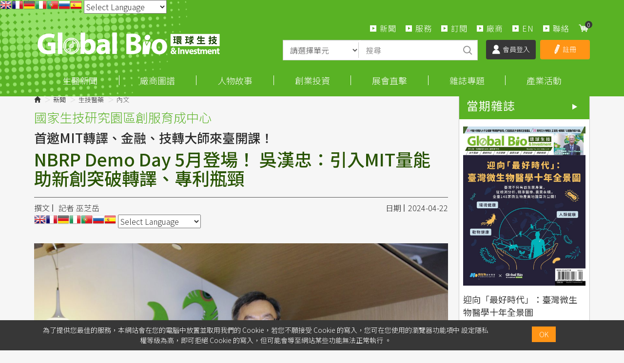

--- FILE ---
content_type: text/html; charset=utf-8
request_url: https://www.google.com/recaptcha/api2/aframe
body_size: 181
content:
<!DOCTYPE HTML><html><head><meta http-equiv="content-type" content="text/html; charset=UTF-8"></head><body><script nonce="Aow-Rc1jqsq8_2Yrr7E2Tg">/** Anti-fraud and anti-abuse applications only. See google.com/recaptcha */ try{var clients={'sodar':'https://pagead2.googlesyndication.com/pagead/sodar?'};window.addEventListener("message",function(a){try{if(a.source===window.parent){var b=JSON.parse(a.data);var c=clients[b['id']];if(c){var d=document.createElement('img');d.src=c+b['params']+'&rc='+(localStorage.getItem("rc::a")?sessionStorage.getItem("rc::b"):"");window.document.body.appendChild(d);sessionStorage.setItem("rc::e",parseInt(sessionStorage.getItem("rc::e")||0)+1);localStorage.setItem("rc::h",'1769266113303');}}}catch(b){}});window.parent.postMessage("_grecaptcha_ready", "*");}catch(b){}</script></body></html>